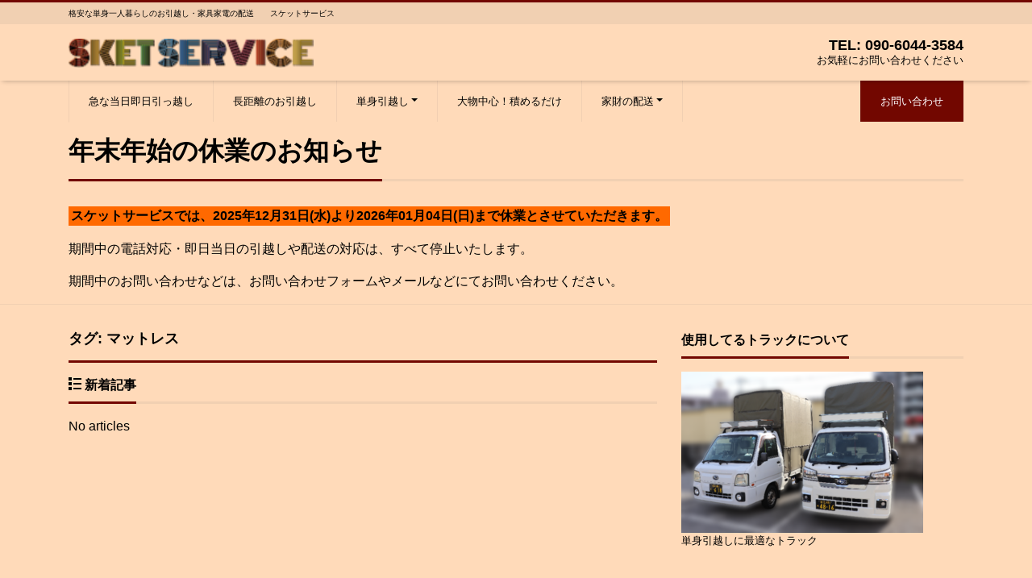

--- FILE ---
content_type: text/html; charset=UTF-8
request_url: http://ups9959.com/tag/%E3%83%9E%E3%83%83%E3%83%88%E3%83%AC%E3%82%B9/
body_size: 60646
content:
<!DOCTYPE html>
<html lang="ja" prefix="og: http://ogp.me/ns#"><head>
<meta charset="utf-8">
<meta name="viewport" content="width=device-width, initial-scale=1">
<meta name="description" content="格安な単身一人暮らしのお引越し・家具家電の配送　　スケットサービス">
<meta name="author" content="格安な単身一人暮らしのお引越し・家具家電の配送　　スケットサービス">
<link rel="start" href="http://ups9959.com" title="TOP">
<title>マットレス &#8211; 格安な単身一人暮らしのお引越し・家具家電の配送　　スケットサービス</title>
<meta name='robots' content='max-image-preview:large' />
	<style>img:is([sizes="auto" i], [sizes^="auto," i]) { contain-intrinsic-size: 3000px 1500px }</style>
	<link rel="alternate" type="application/rss+xml" title="格安な単身一人暮らしのお引越し・家具家電の配送　　スケットサービス &raquo; フィード" href="http://ups9959.com/feed/" />
<link rel="alternate" type="application/rss+xml" title="格安な単身一人暮らしのお引越し・家具家電の配送　　スケットサービス &raquo; コメントフィード" href="http://ups9959.com/comments/feed/" />
<link rel="alternate" type="application/rss+xml" title="格安な単身一人暮らしのお引越し・家具家電の配送　　スケットサービス &raquo; マットレス タグのフィード" href="http://ups9959.com/tag/%e3%83%9e%e3%83%83%e3%83%88%e3%83%ac%e3%82%b9/feed/" />
<script>
window._wpemojiSettings = {"baseUrl":"https:\/\/s.w.org\/images\/core\/emoji\/15.0.3\/72x72\/","ext":".png","svgUrl":"https:\/\/s.w.org\/images\/core\/emoji\/15.0.3\/svg\/","svgExt":".svg","source":{"concatemoji":"http:\/\/ups9959.com\/wordpress\/wp-includes\/js\/wp-emoji-release.min.js?ver=6.7.4"}};
/*! This file is auto-generated */
!function(i,n){var o,s,e;function c(e){try{var t={supportTests:e,timestamp:(new Date).valueOf()};sessionStorage.setItem(o,JSON.stringify(t))}catch(e){}}function p(e,t,n){e.clearRect(0,0,e.canvas.width,e.canvas.height),e.fillText(t,0,0);var t=new Uint32Array(e.getImageData(0,0,e.canvas.width,e.canvas.height).data),r=(e.clearRect(0,0,e.canvas.width,e.canvas.height),e.fillText(n,0,0),new Uint32Array(e.getImageData(0,0,e.canvas.width,e.canvas.height).data));return t.every(function(e,t){return e===r[t]})}function u(e,t,n){switch(t){case"flag":return n(e,"\ud83c\udff3\ufe0f\u200d\u26a7\ufe0f","\ud83c\udff3\ufe0f\u200b\u26a7\ufe0f")?!1:!n(e,"\ud83c\uddfa\ud83c\uddf3","\ud83c\uddfa\u200b\ud83c\uddf3")&&!n(e,"\ud83c\udff4\udb40\udc67\udb40\udc62\udb40\udc65\udb40\udc6e\udb40\udc67\udb40\udc7f","\ud83c\udff4\u200b\udb40\udc67\u200b\udb40\udc62\u200b\udb40\udc65\u200b\udb40\udc6e\u200b\udb40\udc67\u200b\udb40\udc7f");case"emoji":return!n(e,"\ud83d\udc26\u200d\u2b1b","\ud83d\udc26\u200b\u2b1b")}return!1}function f(e,t,n){var r="undefined"!=typeof WorkerGlobalScope&&self instanceof WorkerGlobalScope?new OffscreenCanvas(300,150):i.createElement("canvas"),a=r.getContext("2d",{willReadFrequently:!0}),o=(a.textBaseline="top",a.font="600 32px Arial",{});return e.forEach(function(e){o[e]=t(a,e,n)}),o}function t(e){var t=i.createElement("script");t.src=e,t.defer=!0,i.head.appendChild(t)}"undefined"!=typeof Promise&&(o="wpEmojiSettingsSupports",s=["flag","emoji"],n.supports={everything:!0,everythingExceptFlag:!0},e=new Promise(function(e){i.addEventListener("DOMContentLoaded",e,{once:!0})}),new Promise(function(t){var n=function(){try{var e=JSON.parse(sessionStorage.getItem(o));if("object"==typeof e&&"number"==typeof e.timestamp&&(new Date).valueOf()<e.timestamp+604800&&"object"==typeof e.supportTests)return e.supportTests}catch(e){}return null}();if(!n){if("undefined"!=typeof Worker&&"undefined"!=typeof OffscreenCanvas&&"undefined"!=typeof URL&&URL.createObjectURL&&"undefined"!=typeof Blob)try{var e="postMessage("+f.toString()+"("+[JSON.stringify(s),u.toString(),p.toString()].join(",")+"));",r=new Blob([e],{type:"text/javascript"}),a=new Worker(URL.createObjectURL(r),{name:"wpTestEmojiSupports"});return void(a.onmessage=function(e){c(n=e.data),a.terminate(),t(n)})}catch(e){}c(n=f(s,u,p))}t(n)}).then(function(e){for(var t in e)n.supports[t]=e[t],n.supports.everything=n.supports.everything&&n.supports[t],"flag"!==t&&(n.supports.everythingExceptFlag=n.supports.everythingExceptFlag&&n.supports[t]);n.supports.everythingExceptFlag=n.supports.everythingExceptFlag&&!n.supports.flag,n.DOMReady=!1,n.readyCallback=function(){n.DOMReady=!0}}).then(function(){return e}).then(function(){var e;n.supports.everything||(n.readyCallback(),(e=n.source||{}).concatemoji?t(e.concatemoji):e.wpemoji&&e.twemoji&&(t(e.twemoji),t(e.wpemoji)))}))}((window,document),window._wpemojiSettings);
</script>
<style id='wp-emoji-styles-inline-css'>

	img.wp-smiley, img.emoji {
		display: inline !important;
		border: none !important;
		box-shadow: none !important;
		height: 1em !important;
		width: 1em !important;
		margin: 0 0.07em !important;
		vertical-align: -0.1em !important;
		background: none !important;
		padding: 0 !important;
	}
</style>
<link rel='stylesheet' id='wp-block-library-css' href='http://ups9959.com/wordpress/wp-includes/css/dist/block-library/style.min.css?ver=6.7.4' media='all' />
<link rel='stylesheet' id='swiper-css' href='http://ups9959.com/wordpress/wp-content/plugins/liquid-blocks/css/swiper-bundle.min.css?ver=6.7.4' media='all' />
<link rel='stylesheet' id='liquid-blocks-css' href='http://ups9959.com/wordpress/wp-content/plugins/liquid-blocks/css/block.css?ver=1.3.3' media='all' />
<style id='global-styles-inline-css'>
:root{--wp--preset--aspect-ratio--square: 1;--wp--preset--aspect-ratio--4-3: 4/3;--wp--preset--aspect-ratio--3-4: 3/4;--wp--preset--aspect-ratio--3-2: 3/2;--wp--preset--aspect-ratio--2-3: 2/3;--wp--preset--aspect-ratio--16-9: 16/9;--wp--preset--aspect-ratio--9-16: 9/16;--wp--preset--color--black: #000000;--wp--preset--color--cyan-bluish-gray: #abb8c3;--wp--preset--color--white: #ffffff;--wp--preset--color--pale-pink: #f78da7;--wp--preset--color--vivid-red: #cf2e2e;--wp--preset--color--luminous-vivid-orange: #ff6900;--wp--preset--color--luminous-vivid-amber: #fcb900;--wp--preset--color--light-green-cyan: #7bdcb5;--wp--preset--color--vivid-green-cyan: #00d084;--wp--preset--color--pale-cyan-blue: #8ed1fc;--wp--preset--color--vivid-cyan-blue: #0693e3;--wp--preset--color--vivid-purple: #9b51e0;--wp--preset--color--liquid-theme: #720700;--wp--preset--color--liquid-blue: #32bdeb;--wp--preset--color--liquid-dark-blue: #00a5d4;--wp--preset--color--liquid-red: #eb6032;--wp--preset--color--liquid-orange: #ff6900;--wp--preset--color--liquid-pink: #f6adc6;--wp--preset--color--liquid-yellow: #fff100;--wp--preset--color--liquid-green: #3eb370;--wp--preset--color--liquid-purple: #745399;--wp--preset--color--liquid-white: #ffffff;--wp--preset--color--liquid-dark-gray: #333333;--wp--preset--gradient--vivid-cyan-blue-to-vivid-purple: linear-gradient(135deg,rgba(6,147,227,1) 0%,rgb(155,81,224) 100%);--wp--preset--gradient--light-green-cyan-to-vivid-green-cyan: linear-gradient(135deg,rgb(122,220,180) 0%,rgb(0,208,130) 100%);--wp--preset--gradient--luminous-vivid-amber-to-luminous-vivid-orange: linear-gradient(135deg,rgba(252,185,0,1) 0%,rgba(255,105,0,1) 100%);--wp--preset--gradient--luminous-vivid-orange-to-vivid-red: linear-gradient(135deg,rgba(255,105,0,1) 0%,rgb(207,46,46) 100%);--wp--preset--gradient--very-light-gray-to-cyan-bluish-gray: linear-gradient(135deg,rgb(238,238,238) 0%,rgb(169,184,195) 100%);--wp--preset--gradient--cool-to-warm-spectrum: linear-gradient(135deg,rgb(74,234,220) 0%,rgb(151,120,209) 20%,rgb(207,42,186) 40%,rgb(238,44,130) 60%,rgb(251,105,98) 80%,rgb(254,248,76) 100%);--wp--preset--gradient--blush-light-purple: linear-gradient(135deg,rgb(255,206,236) 0%,rgb(152,150,240) 100%);--wp--preset--gradient--blush-bordeaux: linear-gradient(135deg,rgb(254,205,165) 0%,rgb(254,45,45) 50%,rgb(107,0,62) 100%);--wp--preset--gradient--luminous-dusk: linear-gradient(135deg,rgb(255,203,112) 0%,rgb(199,81,192) 50%,rgb(65,88,208) 100%);--wp--preset--gradient--pale-ocean: linear-gradient(135deg,rgb(255,245,203) 0%,rgb(182,227,212) 50%,rgb(51,167,181) 100%);--wp--preset--gradient--electric-grass: linear-gradient(135deg,rgb(202,248,128) 0%,rgb(113,206,126) 100%);--wp--preset--gradient--midnight: linear-gradient(135deg,rgb(2,3,129) 0%,rgb(40,116,252) 100%);--wp--preset--font-size--small: 13px;--wp--preset--font-size--medium: clamp(14px, 0.875rem + ((1vw - 3.2px) * 0.732), 20px);--wp--preset--font-size--large: clamp(22.041px, 1.378rem + ((1vw - 3.2px) * 1.702), 36px);--wp--preset--font-size--x-large: clamp(25.014px, 1.563rem + ((1vw - 3.2px) * 2.071), 42px);--wp--preset--font-size--xx-large: clamp(2rem, 2rem + ((1vw - 0.2rem) * 7.805), 6rem);--wp--preset--font-family--yu-gothic: Verdana, '游ゴシック Medium', 'Yu Gothic Medium', YuGothic, '游ゴシック体', sans-serif;--wp--preset--font-family--yu-mincho: 'Yu Mincho', 'YuMincho', '游明朝', serif;--wp--preset--font-family--sans-serif: Helvetica, Arial, sans-serif;--wp--preset--font-family--serif: Times, 'Times New Roman', serif;--wp--preset--spacing--20: 0.44rem;--wp--preset--spacing--30: 0.67rem;--wp--preset--spacing--40: 1rem;--wp--preset--spacing--50: 1.5rem;--wp--preset--spacing--60: 2.25rem;--wp--preset--spacing--70: 3.38rem;--wp--preset--spacing--80: 5.06rem;--wp--preset--spacing--1: 1rem;--wp--preset--spacing--2: 2rem;--wp--preset--spacing--3: 3rem;--wp--preset--spacing--4: 4rem;--wp--preset--spacing--5: 5rem;--wp--preset--shadow--natural: 6px 6px 9px rgba(0, 0, 0, 0.2);--wp--preset--shadow--deep: 12px 12px 50px rgba(0, 0, 0, 0.4);--wp--preset--shadow--sharp: 6px 6px 0px rgba(0, 0, 0, 0.2);--wp--preset--shadow--outlined: 6px 6px 0px -3px rgba(255, 255, 255, 1), 6px 6px rgba(0, 0, 0, 1);--wp--preset--shadow--crisp: 6px 6px 0px rgba(0, 0, 0, 1);}:root { --wp--style--global--content-size: 1024px;--wp--style--global--wide-size: 1140px; }:where(body) { margin: 0; }.wp-site-blocks { padding-top: var(--wp--style--root--padding-top); padding-bottom: var(--wp--style--root--padding-bottom); }.has-global-padding { padding-right: var(--wp--style--root--padding-right); padding-left: var(--wp--style--root--padding-left); }.has-global-padding > .alignfull { margin-right: calc(var(--wp--style--root--padding-right) * -1); margin-left: calc(var(--wp--style--root--padding-left) * -1); }.has-global-padding :where(:not(.alignfull.is-layout-flow) > .has-global-padding:not(.wp-block-block, .alignfull)) { padding-right: 0; padding-left: 0; }.has-global-padding :where(:not(.alignfull.is-layout-flow) > .has-global-padding:not(.wp-block-block, .alignfull)) > .alignfull { margin-left: 0; margin-right: 0; }.wp-site-blocks > .alignleft { float: left; margin-right: 2em; }.wp-site-blocks > .alignright { float: right; margin-left: 2em; }.wp-site-blocks > .aligncenter { justify-content: center; margin-left: auto; margin-right: auto; }:where(.wp-site-blocks) > * { margin-block-start: 2rem; margin-block-end: 0; }:where(.wp-site-blocks) > :first-child { margin-block-start: 0; }:where(.wp-site-blocks) > :last-child { margin-block-end: 0; }:root { --wp--style--block-gap: 2rem; }:root :where(.is-layout-flow) > :first-child{margin-block-start: 0;}:root :where(.is-layout-flow) > :last-child{margin-block-end: 0;}:root :where(.is-layout-flow) > *{margin-block-start: 2rem;margin-block-end: 0;}:root :where(.is-layout-constrained) > :first-child{margin-block-start: 0;}:root :where(.is-layout-constrained) > :last-child{margin-block-end: 0;}:root :where(.is-layout-constrained) > *{margin-block-start: 2rem;margin-block-end: 0;}:root :where(.is-layout-flex){gap: 2rem;}:root :where(.is-layout-grid){gap: 2rem;}.is-layout-flow > .alignleft{float: left;margin-inline-start: 0;margin-inline-end: 2em;}.is-layout-flow > .alignright{float: right;margin-inline-start: 2em;margin-inline-end: 0;}.is-layout-flow > .aligncenter{margin-left: auto !important;margin-right: auto !important;}.is-layout-constrained > .alignleft{float: left;margin-inline-start: 0;margin-inline-end: 2em;}.is-layout-constrained > .alignright{float: right;margin-inline-start: 2em;margin-inline-end: 0;}.is-layout-constrained > .aligncenter{margin-left: auto !important;margin-right: auto !important;}.is-layout-constrained > :where(:not(.alignleft):not(.alignright):not(.alignfull)){max-width: var(--wp--style--global--content-size);margin-left: auto !important;margin-right: auto !important;}.is-layout-constrained > .alignwide{max-width: var(--wp--style--global--wide-size);}body .is-layout-flex{display: flex;}.is-layout-flex{flex-wrap: wrap;align-items: center;}.is-layout-flex > :is(*, div){margin: 0;}body .is-layout-grid{display: grid;}.is-layout-grid > :is(*, div){margin: 0;}body{--wp--style--root--padding-top: 0px;--wp--style--root--padding-right: 0px;--wp--style--root--padding-bottom: 0px;--wp--style--root--padding-left: 0px;}a:where(:not(.wp-element-button)){text-decoration: underline;}:root :where(.wp-element-button, .wp-block-button__link){background-color: #32373c;border-width: 0;color: #fff;font-family: inherit;font-size: inherit;line-height: inherit;padding: calc(0.667em + 2px) calc(1.333em + 2px);text-decoration: none;}.has-black-color{color: var(--wp--preset--color--black) !important;}.has-cyan-bluish-gray-color{color: var(--wp--preset--color--cyan-bluish-gray) !important;}.has-white-color{color: var(--wp--preset--color--white) !important;}.has-pale-pink-color{color: var(--wp--preset--color--pale-pink) !important;}.has-vivid-red-color{color: var(--wp--preset--color--vivid-red) !important;}.has-luminous-vivid-orange-color{color: var(--wp--preset--color--luminous-vivid-orange) !important;}.has-luminous-vivid-amber-color{color: var(--wp--preset--color--luminous-vivid-amber) !important;}.has-light-green-cyan-color{color: var(--wp--preset--color--light-green-cyan) !important;}.has-vivid-green-cyan-color{color: var(--wp--preset--color--vivid-green-cyan) !important;}.has-pale-cyan-blue-color{color: var(--wp--preset--color--pale-cyan-blue) !important;}.has-vivid-cyan-blue-color{color: var(--wp--preset--color--vivid-cyan-blue) !important;}.has-vivid-purple-color{color: var(--wp--preset--color--vivid-purple) !important;}.has-liquid-theme-color{color: var(--wp--preset--color--liquid-theme) !important;}.has-liquid-blue-color{color: var(--wp--preset--color--liquid-blue) !important;}.has-liquid-dark-blue-color{color: var(--wp--preset--color--liquid-dark-blue) !important;}.has-liquid-red-color{color: var(--wp--preset--color--liquid-red) !important;}.has-liquid-orange-color{color: var(--wp--preset--color--liquid-orange) !important;}.has-liquid-pink-color{color: var(--wp--preset--color--liquid-pink) !important;}.has-liquid-yellow-color{color: var(--wp--preset--color--liquid-yellow) !important;}.has-liquid-green-color{color: var(--wp--preset--color--liquid-green) !important;}.has-liquid-purple-color{color: var(--wp--preset--color--liquid-purple) !important;}.has-liquid-white-color{color: var(--wp--preset--color--liquid-white) !important;}.has-liquid-dark-gray-color{color: var(--wp--preset--color--liquid-dark-gray) !important;}.has-black-background-color{background-color: var(--wp--preset--color--black) !important;}.has-cyan-bluish-gray-background-color{background-color: var(--wp--preset--color--cyan-bluish-gray) !important;}.has-white-background-color{background-color: var(--wp--preset--color--white) !important;}.has-pale-pink-background-color{background-color: var(--wp--preset--color--pale-pink) !important;}.has-vivid-red-background-color{background-color: var(--wp--preset--color--vivid-red) !important;}.has-luminous-vivid-orange-background-color{background-color: var(--wp--preset--color--luminous-vivid-orange) !important;}.has-luminous-vivid-amber-background-color{background-color: var(--wp--preset--color--luminous-vivid-amber) !important;}.has-light-green-cyan-background-color{background-color: var(--wp--preset--color--light-green-cyan) !important;}.has-vivid-green-cyan-background-color{background-color: var(--wp--preset--color--vivid-green-cyan) !important;}.has-pale-cyan-blue-background-color{background-color: var(--wp--preset--color--pale-cyan-blue) !important;}.has-vivid-cyan-blue-background-color{background-color: var(--wp--preset--color--vivid-cyan-blue) !important;}.has-vivid-purple-background-color{background-color: var(--wp--preset--color--vivid-purple) !important;}.has-liquid-theme-background-color{background-color: var(--wp--preset--color--liquid-theme) !important;}.has-liquid-blue-background-color{background-color: var(--wp--preset--color--liquid-blue) !important;}.has-liquid-dark-blue-background-color{background-color: var(--wp--preset--color--liquid-dark-blue) !important;}.has-liquid-red-background-color{background-color: var(--wp--preset--color--liquid-red) !important;}.has-liquid-orange-background-color{background-color: var(--wp--preset--color--liquid-orange) !important;}.has-liquid-pink-background-color{background-color: var(--wp--preset--color--liquid-pink) !important;}.has-liquid-yellow-background-color{background-color: var(--wp--preset--color--liquid-yellow) !important;}.has-liquid-green-background-color{background-color: var(--wp--preset--color--liquid-green) !important;}.has-liquid-purple-background-color{background-color: var(--wp--preset--color--liquid-purple) !important;}.has-liquid-white-background-color{background-color: var(--wp--preset--color--liquid-white) !important;}.has-liquid-dark-gray-background-color{background-color: var(--wp--preset--color--liquid-dark-gray) !important;}.has-black-border-color{border-color: var(--wp--preset--color--black) !important;}.has-cyan-bluish-gray-border-color{border-color: var(--wp--preset--color--cyan-bluish-gray) !important;}.has-white-border-color{border-color: var(--wp--preset--color--white) !important;}.has-pale-pink-border-color{border-color: var(--wp--preset--color--pale-pink) !important;}.has-vivid-red-border-color{border-color: var(--wp--preset--color--vivid-red) !important;}.has-luminous-vivid-orange-border-color{border-color: var(--wp--preset--color--luminous-vivid-orange) !important;}.has-luminous-vivid-amber-border-color{border-color: var(--wp--preset--color--luminous-vivid-amber) !important;}.has-light-green-cyan-border-color{border-color: var(--wp--preset--color--light-green-cyan) !important;}.has-vivid-green-cyan-border-color{border-color: var(--wp--preset--color--vivid-green-cyan) !important;}.has-pale-cyan-blue-border-color{border-color: var(--wp--preset--color--pale-cyan-blue) !important;}.has-vivid-cyan-blue-border-color{border-color: var(--wp--preset--color--vivid-cyan-blue) !important;}.has-vivid-purple-border-color{border-color: var(--wp--preset--color--vivid-purple) !important;}.has-liquid-theme-border-color{border-color: var(--wp--preset--color--liquid-theme) !important;}.has-liquid-blue-border-color{border-color: var(--wp--preset--color--liquid-blue) !important;}.has-liquid-dark-blue-border-color{border-color: var(--wp--preset--color--liquid-dark-blue) !important;}.has-liquid-red-border-color{border-color: var(--wp--preset--color--liquid-red) !important;}.has-liquid-orange-border-color{border-color: var(--wp--preset--color--liquid-orange) !important;}.has-liquid-pink-border-color{border-color: var(--wp--preset--color--liquid-pink) !important;}.has-liquid-yellow-border-color{border-color: var(--wp--preset--color--liquid-yellow) !important;}.has-liquid-green-border-color{border-color: var(--wp--preset--color--liquid-green) !important;}.has-liquid-purple-border-color{border-color: var(--wp--preset--color--liquid-purple) !important;}.has-liquid-white-border-color{border-color: var(--wp--preset--color--liquid-white) !important;}.has-liquid-dark-gray-border-color{border-color: var(--wp--preset--color--liquid-dark-gray) !important;}.has-vivid-cyan-blue-to-vivid-purple-gradient-background{background: var(--wp--preset--gradient--vivid-cyan-blue-to-vivid-purple) !important;}.has-light-green-cyan-to-vivid-green-cyan-gradient-background{background: var(--wp--preset--gradient--light-green-cyan-to-vivid-green-cyan) !important;}.has-luminous-vivid-amber-to-luminous-vivid-orange-gradient-background{background: var(--wp--preset--gradient--luminous-vivid-amber-to-luminous-vivid-orange) !important;}.has-luminous-vivid-orange-to-vivid-red-gradient-background{background: var(--wp--preset--gradient--luminous-vivid-orange-to-vivid-red) !important;}.has-very-light-gray-to-cyan-bluish-gray-gradient-background{background: var(--wp--preset--gradient--very-light-gray-to-cyan-bluish-gray) !important;}.has-cool-to-warm-spectrum-gradient-background{background: var(--wp--preset--gradient--cool-to-warm-spectrum) !important;}.has-blush-light-purple-gradient-background{background: var(--wp--preset--gradient--blush-light-purple) !important;}.has-blush-bordeaux-gradient-background{background: var(--wp--preset--gradient--blush-bordeaux) !important;}.has-luminous-dusk-gradient-background{background: var(--wp--preset--gradient--luminous-dusk) !important;}.has-pale-ocean-gradient-background{background: var(--wp--preset--gradient--pale-ocean) !important;}.has-electric-grass-gradient-background{background: var(--wp--preset--gradient--electric-grass) !important;}.has-midnight-gradient-background{background: var(--wp--preset--gradient--midnight) !important;}.has-small-font-size{font-size: var(--wp--preset--font-size--small) !important;}.has-medium-font-size{font-size: var(--wp--preset--font-size--medium) !important;}.has-large-font-size{font-size: var(--wp--preset--font-size--large) !important;}.has-x-large-font-size{font-size: var(--wp--preset--font-size--x-large) !important;}.has-xx-large-font-size{font-size: var(--wp--preset--font-size--xx-large) !important;}.has-yu-gothic-font-family{font-family: var(--wp--preset--font-family--yu-gothic) !important;}.has-yu-mincho-font-family{font-family: var(--wp--preset--font-family--yu-mincho) !important;}.has-sans-serif-font-family{font-family: var(--wp--preset--font-family--sans-serif) !important;}.has-serif-font-family{font-family: var(--wp--preset--font-family--serif) !important;}
:root :where(.wp-block-pullquote){font-size: clamp(0.984em, 0.984rem + ((1vw - 0.2em) * 1.007), 1.5em);line-height: 1.6;}
:root :where(p){margin-top: 0;margin-bottom: 1rem !important;}
</style>
<link rel='stylesheet' id='parent-style-css' href='http://ups9959.com/wordpress/wp-content/themes/liquid-corporate/style.css?ver=6.7.4' media='all' />
<link rel='stylesheet' id='bootstrap-css' href='http://ups9959.com/wordpress/wp-content/themes/liquid-corporate/css/bootstrap.min.css?ver=1.1.8' media='all' />
<link rel='stylesheet' id='icomoon-css' href='http://ups9959.com/wordpress/wp-content/themes/liquid-corporate/css/icomoon.css?ver=6.7.4' media='all' />
<link rel='stylesheet' id='liquid-style-css' href='http://ups9959.com/wordpress/wp-content/themes/liquid-corporate-child/style.css?ver=1.1.8' media='all' />
<link rel='stylesheet' id='liquid-block-style-css' href='http://ups9959.com/wordpress/wp-content/themes/liquid-corporate/css/block.css?ver=1.1.8' media='all' />
<script src="http://ups9959.com/wordpress/wp-content/plugins/liquid-blocks/lib/swiper-bundle.min.js?ver=6.7.4" id="swiper-js"></script>
<script src="http://ups9959.com/wordpress/wp-content/plugins/liquid-blocks/lib/liquid-blocks.js?ver=6.7.4" id="liquid-blocks-js"></script>
<script src="http://ups9959.com/wordpress/wp-includes/js/jquery/jquery.min.js?ver=3.7.1" id="jquery-core-js"></script>
<script src="http://ups9959.com/wordpress/wp-includes/js/jquery/jquery-migrate.min.js?ver=3.4.1" id="jquery-migrate-js"></script>
<script src="http://ups9959.com/wordpress/wp-content/themes/liquid-corporate/js/bootstrap.min.js?ver=1.1.8" id="bootstrap-js"></script>
<link rel="https://api.w.org/" href="http://ups9959.com/wp-json/" /><link rel="alternate" title="JSON" type="application/json" href="http://ups9959.com/wp-json/wp/v2/tags/107" /><link rel="EditURI" type="application/rsd+xml" title="RSD" href="http://ups9959.com/wordpress/xmlrpc.php?rsd" />
<style id="custom-background-css">
body.custom-background { background-color: #ffdab9; }
</style>
	<link rel="icon" href="http://ups9959.com/wordpress/wp-content/uploads/2023/11/sket.bmp" sizes="32x32" />
<link rel="icon" href="http://ups9959.com/wordpress/wp-content/uploads/2023/11/sket.bmp" sizes="192x192" />
<link rel="apple-touch-icon" href="http://ups9959.com/wordpress/wp-content/uploads/2023/11/sket.bmp" />
<meta name="msapplication-TileImage" content="http://ups9959.com/wordpress/wp-content/uploads/2023/11/sket.bmp" />

<!--[if lt IE 9]>
<meta http-equiv="X-UA-Compatible" content="IE=edge">
<script type="text/javascript" src="https://oss.maxcdn.com/html5shiv/3.7.2/html5shiv.min.js"></script>
<script type="text/javascript" src="https://oss.maxcdn.com/respond/1.4.2/respond.min.js"></script>
<![endif]-->


<!-- hreflang -->
<!-- CSS -->
<style>
/*  customize  */
body, .post_time, .post_cat {
    color: #000000 !important;
}
.liquid_bg, .carousel-indicators .active, .icon_big, .navbar-nav > .nav-item:last-child:not(.sticky-none) a,
.has-liquid-theme-background-color {
    background-color: #720700 !important;
}
.liquid_bc, .post_body h1 span, .post_body h2 span, .ttl span,
.widget h1 > span, .widget h2 > span,
.archive .ttl_h1, .search .ttl_h1, .headline, .formbox a,
.has-liquid-theme-background-color.is-style-blockbox {
    border-color: #720700 !important;
}
.breadcrumb {
    border-top: 3px solid #720700 !important;
}
.liquid_color, .navbar .current-menu-item, .navbar .current-menu-parent, .navbar .current_page_item,
.has-liquid-theme-color {
    color: #720700 !important;
}
a, a:hover, a:active, a:visited,
.post_body a, .post_body a:hover, .post_body a:active, .post_body a:visited,
footer a, footer a:hover, footer a:active, footer a:visited {
    color: #000080;
}
.dropdown-menu, .dropdown-item:focus, .dropdown-item:hover {
    background-color: #ffdab9;
}
body .headline, body .headline a, .navbar, body .navbar a {
    color: #000000 !important;
}
.headline .sns a, .navbar-toggler .icon-bar {
    background-color: #000000 !important;
}
.headline, .navbar, .dropdown-menu, .dropdown-item:focus, .dropdown-item:hover {
    background-color: #ffdab9 !important;
}
.headline .sns .icon {
    color: #ffdab9 !important;
}
/* not thumbnails */
.list .post_links {
    margin-bottom: 0;
}
#main {
    margin-bottom: 1rem;
}
/*  custom head  */
</style>
</head>

<body class="archive tag tag-107 custom-background">


<div class="wrapper">
<div class="headline">

    <div class="logo_text">
        <div class="container">
            <div class="row">
                <div class="col-md-3 order-md-last">
                                    </div>
                <div class="col-md-9 order-md-first">
                                        <div class="subttl">
                        格安な単身一人暮らしのお引越し・家具家電の配送　　スケットサービス                    </div>
                                    </div>
            </div>
                    </div>
    </div>

    <div class="container">
        <div class="row">
            <div class="col-sm-6">
                <a href="http://ups9959.com" title="格安な単身一人暮らしのお引越し・家具家電の配送　　スケットサービス" class="logo">
                                        <img src="http://ups9959.com/wordpress/wp-content/uploads/2023/11/1bf060f8aba710ff2393349788dd7ef5.png" alt="格安な単身一人暮らしのお引越し・家具家電の配送　　スケットサービス">
                                    </a>
            </div>
            <div class="col-sm-6">
                                                <div class="com">
                                                            <div class="com_tel">TEL: 090-6044-3584</div>
                                                            <div class="com_open">お気軽にお問い合わせください</div>
                                    </div>
                            </div>
        </div>
    </div>
</div>

<nav class="navbar navbar-light navbar-expand-md flex-column">
    <div class="container">
                <!-- Global Menu -->
        <ul id="menu-top" class="nav navbar-nav"><li id="menu-item-6800" class="menu-item menu-item-type-post_type menu-item-object-page menu-item-6800 nav-item"><a href="http://ups9959.com/%e6%80%a5%e3%81%aa%e5%bc%95%e3%81%a3%e8%b6%8a%e3%81%97/">急な当日即日引っ越し</a></li>
<li id="menu-item-6802" class="menu-item menu-item-type-post_type menu-item-object-page menu-item-6802 nav-item"><a href="http://ups9959.com/%e9%95%b7%e8%b7%9d%e9%9b%a2%e3%81%ae%e3%81%8a%e5%bc%95%e8%b6%8a%e3%81%97/">長距離のお引越し</a></li>
<li id="menu-item-6803" class="menu-item menu-item-type-post_type menu-item-object-page menu-item-has-children menu-item-6803 nav-item"><a href="http://ups9959.com/%e5%8d%98%e8%ba%ab%e5%bc%95%e8%b6%8a%e3%81%97/">単身引越し</a>
<ul class="sub-menu">
	<li id="menu-item-6806" class="menu-item menu-item-type-post_type menu-item-object-page menu-item-home menu-item-6806 nav-item"><a href="http://ups9959.com/%e5%8d%98%e8%ba%ab%e5%bc%95%e8%b6%8a%e3%81%97%e6%a8%99%e6%ba%96%e3%83%97%e3%83%a9%e3%83%b3/">単身引越し標準プラン</a></li>
	<li id="menu-item-6805" class="menu-item menu-item-type-post_type menu-item-object-page menu-item-6805 nav-item"><a href="http://ups9959.com/%e5%8d%98%e8%ba%ab%e5%bc%95%e8%b6%8a%e3%81%97%e5%be%80%e5%be%a9%e3%83%97%e3%83%a9%e3%83%b3/">単身引越し往復プラン</a></li>
</ul>
</li>
<li id="menu-item-6795" class="menu-item menu-item-type-post_type menu-item-object-page menu-item-6795 nav-item"><a href="http://ups9959.com/%e5%a4%a7%e7%89%a9%e4%b8%ad%e5%bf%83%ef%bc%81%e7%a9%8d%e3%82%81%e3%82%8b%e3%81%a0%e3%81%91/">大物中心！積めるだけ</a></li>
<li id="menu-item-6801" class="menu-item menu-item-type-post_type menu-item-object-page menu-item-has-children menu-item-6801 nav-item"><a href="http://ups9959.com/%e5%ae%b6%e8%b2%a1%e3%81%ae%e9%85%8d%e9%80%81/">家財の配送</a>
<ul class="sub-menu">
	<li id="menu-item-6799" class="menu-item menu-item-type-post_type menu-item-object-page menu-item-6799 nav-item"><a href="http://ups9959.com/%e5%ae%b6%e8%b2%a1%e3%81%ae%e9%85%8d%e9%80%81/%e3%83%99%e3%83%83%e3%83%89%e3%81%ae%e9%85%8d%e9%80%81/">ベッドの配送</a></li>
	<li id="menu-item-6794" class="menu-item menu-item-type-post_type menu-item-object-page menu-item-6794 nav-item"><a href="http://ups9959.com/%e5%ae%b6%e8%b2%a1%e3%81%ae%e9%85%8d%e9%80%81/%e3%82%bd%e3%83%95%e3%82%a1%e3%83%bc%e3%81%ae%e9%85%8d%e9%80%81/">ソファーの配送</a></li>
	<li id="menu-item-6797" class="menu-item menu-item-type-post_type menu-item-object-page menu-item-6797 nav-item"><a href="http://ups9959.com/%e5%ae%b6%e8%b2%a1%e3%81%ae%e9%85%8d%e9%80%81/%e5%86%b7%e8%94%b5%e5%ba%ab%e3%81%ae%e9%85%8d%e9%80%81/">冷蔵庫の配送</a></li>
	<li id="menu-item-6796" class="menu-item menu-item-type-post_type menu-item-object-page menu-item-6796 nav-item"><a href="http://ups9959.com/%e5%ae%b6%e8%b2%a1%e3%81%ae%e9%85%8d%e9%80%81/%e6%b4%97%e6%bf%af%e6%a9%9f%e3%81%ae%e9%85%8d%e9%80%81/">洗濯機の配送</a></li>
	<li id="menu-item-6798" class="menu-item menu-item-type-post_type menu-item-object-page menu-item-6798 nav-item"><a href="http://ups9959.com/%e5%ae%b6%e8%b2%a1%e3%81%ae%e9%85%8d%e9%80%81/%e3%83%86%e3%83%ac%e3%83%93%e3%81%ae%e9%85%8d%e9%80%81/">テレビの配送</a></li>
</ul>
</li>
<li id="menu-item-6807" class="menu-item menu-item-type-post_type menu-item-object-page menu-item-6807 nav-item"><a href="http://ups9959.com/%e3%81%8a%e5%95%8f%e3%81%84%e5%90%88%e3%82%8f%e3%81%9b/">お問い合わせ</a></li>
</ul>                <button type="button" class="navbar-toggler collapsed">
            <span class="sr-only">Menu</span>
            <span class="icon-bar top-bar"></span>
            <span class="icon-bar middle-bar"></span>
            <span class="icon-bar bottom-bar"></span>
        </button>
            </div>
        <div class="container">
        <div class="row no-gutters widgets special_header">
            <div id="block-359" class="col-12"><div class="widget widget_block">
<h2 class="wp-block-heading">年末年始の休業のお知らせ</h2>
</div></div><div id="block-361" class="col-12"><div class="widget widget_block widget_text">
<p><mark style="background-color:#ff6900" class="has-inline-color"><strong>スケットサービスでは、2025年12月31日(水)より2026年01月04日(日)まで休業とさせていただきます。</strong></mark></p>
</div></div><div id="block-362" class="col-12"><div class="widget widget_block widget_text">
<p>期間中の電話対応・即日当日の引越しや配送の対応は、すべて停止いたします。</p>
</div></div><div id="block-363" class="col-12"><div class="widget widget_block widget_text">
<p>期間中のお問い合わせなどは、お問い合わせフォームやメールなどにてお問い合わせください。</p>
</div></div>        </div>
    </div>
        <div class="container searchform_nav d-none d-md-none">
        <div class="searchform">
    <form action="http://ups9959.com/" method="get" class="search-form">
        <fieldset class="form-group">
            <label class="screen-reader-text">検索</label>
            <input type="text" name="s" value="" placeholder="検索" class="form-control search-text">
            <button type="submit" value="Search" class="btn btn-primary"><i class="icon icon-search"></i></button>
        </fieldset>
    </form>
</div>    </div>
</nav>


<div class="detail archive">
    <div class="container">
        <div class="row">
            <div class="col-md-8 mainarea">

                <h1 class="ttl_h1">タグ: <span>マットレス</span></h1>                                <div class="cat_info">
                                    </div>
                
                
                <div class="ttl"><i class="icon icon-list"></i>
                    新着記事                </div>

                <div class="row" id="main">
                    <div class="col-12 noarticles">No articles</div><br><br>                </div>

                
                
            </div><!-- /col -->
            <div class="col-md-4 sidebar">
        <div class="row widgets ">
        <div id="media_image-3" class="col-12"><div class="widget widget_media_image"><div class="ttl">使用してるトラックについて</div><div style="width: 310px" class="wp-caption alignnone"><a href="http://ups9959.com/%e4%bd%bf%e7%94%a8%e8%bb%8a%e4%b8%a1%e3%81%ab%e3%81%a4%e3%81%84%e3%81%a6/"><img width="300" height="200" src="http://ups9959.com/wordpress/wp-content/uploads/2023/11/truck000-300x200.png" class="image wp-image-24544  attachment-medium size-medium" alt="" style="max-width: 100%; height: auto;" decoding="async" loading="lazy" srcset="http://ups9959.com/wordpress/wp-content/uploads/2023/11/truck000-300x200.png 300w, http://ups9959.com/wordpress/wp-content/uploads/2023/11/truck000.png 612w" sizes="auto, (max-width: 300px) 100vw, 300px" /></a><p class="wp-caption-text">単身引越しに最適なトラック</p></div></div></div><div id="nav_menu-10" class="col-12"><div class="widget widget_nav_menu"><div class="menu-%e5%bc%95%e8%b6%8a%e3%81%97%e3%81%ab%e4%bd%bf%e7%94%a8%e3%81%99%e3%82%8b%e8%bb%8a%e4%b8%a1%e3%81%ab%e3%81%a4%e3%81%84%e3%81%a6-container"><ul id="menu-%e5%bc%95%e8%b6%8a%e3%81%97%e3%81%ab%e4%bd%bf%e7%94%a8%e3%81%99%e3%82%8b%e8%bb%8a%e4%b8%a1%e3%81%ab%e3%81%a4%e3%81%84%e3%81%a6" class="menu"><li id="menu-item-24692" class="menu-item menu-item-type-post_type menu-item-object-page menu-item-24692 nav-item"><a href="http://ups9959.com/%e4%bd%bf%e7%94%a8%e8%bb%8a%e4%b8%a1%e3%81%ab%e3%81%a4%e3%81%84%e3%81%a6/">引越しに使用する車両について</a></li>
</ul></div></div></div><div id="custom_html-3" class="widget_text col-12"><div class="widget_text widget widget_custom_html"><div class="ttl">スケットサービス</div><div class="textwidget custom-html-widget">東京都 千葉県 埼玉県 神奈川県 など 首都圏 の 1人暮らしの小さな引越し や訳あり引越し 家具 家電 などの家財配送 各種配送 を行っております。<p></p>
<p></p>
メインとなるエリアは、
東京都23区を中心に…<p></p>
<a href="/単身引越し/足立区/" target="_blank">足立区</a>
・<a href="/単身引越し/荒川区/" target="_blank">荒川区</a>
・<a href="/単身引越し/板橋区/" target="_blank">板橋区</a>
・<a href="/単身引越し/江戸川区/" target="_blank">江戸川区</a>
・<a href="/単身引越し/大田区/" target="_blank">大田区</a>
・<a href="/単身引越し/葛飾区/" target="_blank">葛飾区</a>
・<a href="/単身引越し/北区/" target="_blank">北区</a>
・<a href="/単身引越し/江東区/" target="_blank">江東区</a>
・<a href="/単身引越し/品川区/" target="_blank">品川区</a>
・<a href="/単身引越し/渋谷区/" target="_blank">渋谷区</a>
・<a href="/単身引越し/新宿区/" target="_blank">新宿区</a>
・<a href="/単身引越し/杉並区/" target="_blank">杉並区</a>
・<a href="/単身引越し/墨田区/" target="_blank">墨田区</a>
・<a href="/単身引越し/世田谷区/" target="_blank">世田谷区</a>
・<a href="/単身引越し/台東区/" target="_blank">台東区</a>
・<a href="/単身引越し/千代田区/" target="_blank">千代田区</a>
・<a href="/単身引越し/中央区/" target="_blank">中央区</a>
・<a href="/単身引越し/豊島区/" target="_blank">豊島区</a>
・<a href="/単身引越し/中野区/" target="_blank">中野区</a>
・<a href="/単身引越し/練馬区/" target="_blank">練馬区</a>
・<a href="/単身引越し/文京区/" target="_blank">文京区</a>
・<a href="/単身引越し/港区/" target="_blank">港区</a>
・<a href="/単身引越し/目黒区/" target="_blank">目黒区</a>
。
<a href="/単身引越し/調布市/" target="_blank">調布市</a>
・<a href="/単身引越し/武蔵野市/" target="_blank">武蔵野市</a>
・<a href="/単身引越し/狛江市/" target="_blank">狛江市</a>
・<a href="/単身引越し/三鷹市/" target="_blank">三鷹市</a>
・<a href="/単身引越し/立川市/" target="_blank">立川市</a>
・八王子市・町田市など　の多摩地区。<p></p>
川崎市 横浜市 鎌倉市 藤沢市 厚木市 などの 神奈川県。<p></p>
<a href="/単身引越し/草加市/" target="_blank">草加市</a>
・<a href="/単身引越し/越谷市/" target="_blank">越谷市</a>
・<a href="/単身引越し/川口市/" target="_blank">川口市</a>
・<a href="/単身引越し/三郷市/" target="_blank">三郷市</a>
・<a href="/単身引越し/戸田市/" target="_blank">戸田市</a>
・<a href="/単身引越し/蕨市/" target="_blank">蕨市</a>
・さいたま市・春日部市 などの 埼玉県<p>
<a href="/単身引越し/松戸市/" target="_blank">松戸市</a>
・<a href="/単身引越し/柏市/" target="_blank"> 柏市</a>
・<a href="/単身引越し/鎌ヶ谷市/" target="_blank">鎌ケ谷市</a>
・<a href="/単身引越し/野田市/" target="_blank">野田市</a> ・千葉市 をはじめとする 千葉県。<p></p>
足立区に拠点をおいておりますので、つくば市 など 茨城県 もおまかせください。<p></p>首都圏→全国各地 への 引越し、全国各地 →首都圏への 引越しなどの遠くへの引越しも対応いたします。<p></p>
	引越し に伴う、不用品の処分 や エアコンの取外し や いろいろなお手伝い など、お客様のご要望に合わせて 引越し をサポートいたします。<p></p>
経験豊富なプロの作業員が伺いますので、引越し が 初めてでどうしたらいいかわからない方 や 一人暮らし の 女性 でも スムーズな お引越 を 心がけております
<p></p>
お見積もりの料金や引越しの作業内容などの質問・疑問は、お気軽にお問い合わせください。</p></div></div></div><div id="nav_menu-12" class="col-12"><div class="widget widget_nav_menu"><div class="menu-%e3%81%8a%e5%ae%a2%e6%a7%98%e3%81%ae%e5%a3%b0-container"><ul id="menu-%e3%81%8a%e5%ae%a2%e6%a7%98%e3%81%ae%e5%a3%b0" class="menu"><li id="menu-item-7485" class="menu-item menu-item-type-post_type menu-item-object-page menu-item-7485 nav-item"><a href="http://ups9959.com/kuchikomi/">利用されたお客様の声</a></li>
</ul></div></div></div><div id="block-274" class="col-12"><div class="widget widget_block widget_recent_comments"><ol class="has-avatars has-dates has-excerpts alignleft wp-block-latest-comments"><li class="wp-block-latest-comments__comment"><img alt='' src='https://secure.gravatar.com/avatar/?s=48&#038;d=mm&#038;r=g' srcset='https://secure.gravatar.com/avatar/?s=96&#038;d=mm&#038;r=g 2x' class='avatar avatar-48 photo avatar-default wp-block-latest-comments__comment-avatar' height='48' width='48' /><article><footer class="wp-block-latest-comments__comment-meta"><a class="wp-block-latest-comments__comment-link" href="http://ups9959.com/kuchikomi/#comment-266">利用されたお客様の声</a> に <span class="wp-block-latest-comments__comment-author">I　様</span> より<time datetime="2024-10-22T11:13:14+00:00" class="wp-block-latest-comments__comment-date">2024年10月22日</time></footer><div class="wp-block-latest-comments__comment-excerpt"><p>東京千葉間の冷蔵庫の配送と処分をお願いした者です。 今回もありがとうございました&hellip;</p>
</div></article></li><li class="wp-block-latest-comments__comment"><img alt='' src='https://secure.gravatar.com/avatar/?s=48&#038;d=mm&#038;r=g' srcset='https://secure.gravatar.com/avatar/?s=96&#038;d=mm&#038;r=g 2x' class='avatar avatar-48 photo avatar-default wp-block-latest-comments__comment-avatar' height='48' width='48' /><article><footer class="wp-block-latest-comments__comment-meta"><a class="wp-block-latest-comments__comment-link" href="http://ups9959.com/kuchikomi/#comment-240">利用されたお客様の声</a> に <span class="wp-block-latest-comments__comment-author">藤田 様</span> より<time datetime="2023-04-01T01:37:34+00:00" class="wp-block-latest-comments__comment-date">2023年4月1日</time></footer><div class="wp-block-latest-comments__comment-excerpt"><p>先日、子どもの引っ越しを明日しなくてはいけない状況になった際、何社問い合わせをし&hellip;</p>
</div></article></li><li class="wp-block-latest-comments__comment"><img alt='' src='https://secure.gravatar.com/avatar/?s=48&#038;d=mm&#038;r=g' srcset='https://secure.gravatar.com/avatar/?s=96&#038;d=mm&#038;r=g 2x' class='avatar avatar-48 photo avatar-default wp-block-latest-comments__comment-avatar' height='48' width='48' /><article><footer class="wp-block-latest-comments__comment-meta"><a class="wp-block-latest-comments__comment-link" href="http://ups9959.com/kuchikomi/#comment-239">利用されたお客様の声</a> に <span class="wp-block-latest-comments__comment-author">T　様</span> より<time datetime="2023-03-18T08:02:23+00:00" class="wp-block-latest-comments__comment-date">2023年3月18日</time></footer><div class="wp-block-latest-comments__comment-excerpt"><p>梅村代表には、過日、大変お世話になりました。温厚篤実、実に接していて気持ちの良い&hellip;</p>
</div></article></li><li class="wp-block-latest-comments__comment"><img alt='' src='https://secure.gravatar.com/avatar/?s=48&#038;d=mm&#038;r=g' srcset='https://secure.gravatar.com/avatar/?s=96&#038;d=mm&#038;r=g 2x' class='avatar avatar-48 photo avatar-default wp-block-latest-comments__comment-avatar' height='48' width='48' /><article><footer class="wp-block-latest-comments__comment-meta"><a class="wp-block-latest-comments__comment-link" href="http://ups9959.com/kuchikomi/#comment-146">利用されたお客様の声</a> に <span class="wp-block-latest-comments__comment-author">一条店長　様</span> より<time datetime="2021-08-18T13:01:51+00:00" class="wp-block-latest-comments__comment-date">2021年8月18日</time></footer><div class="wp-block-latest-comments__comment-excerpt"><p>安すぎる、高品質すぎる、優しすぎる。 見積もりが安かったため、作業完了後に追加請&hellip;</p>
</div></article></li><li class="wp-block-latest-comments__comment"><img alt='' src='https://secure.gravatar.com/avatar/?s=48&#038;d=mm&#038;r=g' srcset='https://secure.gravatar.com/avatar/?s=96&#038;d=mm&#038;r=g 2x' class='avatar avatar-48 photo avatar-default wp-block-latest-comments__comment-avatar' height='48' width='48' /><article><footer class="wp-block-latest-comments__comment-meta"><a class="wp-block-latest-comments__comment-link" href="http://ups9959.com/kuchikomi/#comment-145">利用されたお客様の声</a> に <span class="wp-block-latest-comments__comment-author">S　様</span> より<time datetime="2021-07-11T23:22:49+00:00" class="wp-block-latest-comments__comment-date">2021年7月11日</time></footer><div class="wp-block-latest-comments__comment-excerpt"><p>昨日はありがとうございました！ 重い大型テレビの配置変更も快く応じてくださり、大&hellip;</p>
</div></article></li></ol></div></div>    </div>
    </div>
        </div>
    </div>
</div>


<div class="pagetop">
    <a href="#top" aria-label="top"><i class="icon icon-arrow-up2"></i></a>
</div>


<footer>
    <div class="container">
                <div class="row widgets">
            <div id="nav_menu-3" class="col-sm-4"><div class="widget widget_nav_menu"><div class="menu-foot1-container"><ul id="menu-foot1" class="menu"><li id="menu-item-6842" class="menu-item menu-item-type-post_type menu-item-object-page menu-item-6842 nav-item"><a href="http://ups9959.com/goaisatsu/">ごあいさつ</a></li>
<li id="menu-item-6846" class="menu-item menu-item-type-post_type menu-item-object-page menu-item-6846 nav-item"><a href="http://ups9959.com/%e5%8d%98%e8%ba%ab%e5%bc%95%e8%b6%8a%e3%81%97/%e5%bc%95%e8%b6%8a%e3%81%97%e3%83%80%e3%83%b3%e3%83%9c%e3%83%bc%e3%83%ab/">引越しダンボールについて</a></li>
<li id="menu-item-6847" class="menu-item menu-item-type-post_type menu-item-object-page menu-item-6847 nav-item"><a href="http://ups9959.com/%e4%bd%bf%e7%94%a8%e8%bb%8a%e4%b8%a1%e3%81%ab%e3%81%a4%e3%81%84%e3%81%a6/">使用車両について</a></li>
<li id="menu-item-6843" class="menu-item menu-item-type-post_type menu-item-object-page menu-item-6843 nav-item"><a href="http://ups9959.com/%e5%bc%95%e8%b6%8a%e8%b3%aa%e5%95%8f/">よくある質問</a></li>
<li id="menu-item-6845" class="menu-item menu-item-type-post_type menu-item-object-page menu-item-6845 nav-item"><a href="http://ups9959.com/kuchikomi/">利用されたお客様の声</a></li>
<li id="menu-item-6844" class="menu-item menu-item-type-post_type menu-item-object-page menu-item-6844 nav-item"><a href="http://ups9959.com/%e5%95%8f%e3%81%84%e5%90%88%e3%82%8f%e3%81%9b%e3%81%8b%e3%82%89%e3%81%8a%e5%bc%95%e8%b6%8a%e3%81%97%e3%81%be%e3%81%a7%e3%81%ae%e6%b5%81%e3%82%8c/">問い合わせからお引越しまでの流れ</a></li>
<li id="menu-item-6841" class="menu-item menu-item-type-post_type menu-item-object-page menu-item-6841 nav-item"><a href="http://ups9959.com/%e3%81%8a%e5%95%8f%e3%81%84%e5%90%88%e3%82%8f%e3%81%9b/">お問い合わせ</a></li>
</ul></div></div></div><div id="nav_menu-4" class="col-sm-4"><div class="widget widget_nav_menu"><div class="menu-foot2-container"><ul id="menu-foot2" class="menu"><li id="menu-item-6850" class="menu-item menu-item-type-post_type menu-item-object-page menu-item-6850 nav-item"><a href="http://ups9959.com/%e5%bc%95%e8%b6%8a%e7%b4%84%e6%ac%be/">引越運送約款</a></li>
<li id="menu-item-6848" class="menu-item menu-item-type-post_type menu-item-object-page menu-item-6848 nav-item"><a href="http://ups9959.com/%e9%81%8b%e9%80%81%e7%b4%84%e6%ac%be/">運送約款</a></li>
<li id="menu-item-6849" class="menu-item menu-item-type-post_type menu-item-object-page menu-item-6849 nav-item"><a href="http://ups9959.com/%e5%80%8b%e4%ba%ba%e6%83%85%e5%a0%b1/">個人情報</a></li>
<li id="menu-item-6852" class="menu-item menu-item-type-post_type menu-item-object-page menu-item-6852 nav-item"><a href="http://ups9959.com/fax%e3%81%a7%e3%81%ae%e3%81%8a%e8%a6%8b%e7%a9%8d%e3%82%8a/">FAXでのお見積り</a></li>
<li id="menu-item-6853" class="menu-item menu-item-type-post_type menu-item-object-page menu-item-6853 nav-item"><a href="http://ups9959.com/%e5%ae%b6%e5%85%b7%e5%ae%b6%e9%9b%bb%e3%81%ae%e9%85%8d%e9%80%81/%e3%82%89%e3%81%8f%e3%82%89%e3%81%8f%e5%ae%b6%e8%b2%a1%e5%ae%85%e6%80%a5%e4%be%bf%e3%81%a8%e3%81%ae%e6%af%94%e8%bc%83/">らくらく家財宅急便との比較</a></li>
<li id="menu-item-24700" class="menu-item menu-item-type-post_type menu-item-object-page menu-item-24700 nav-item"><a href="http://ups9959.com/%e3%83%aa%e3%83%b3%e3%82%af/">リンク</a></li>
<li id="menu-item-6851" class="menu-item menu-item-type-post_type menu-item-object-page menu-item-6851 nav-item"><a href="http://ups9959.com/%e3%82%b5%e3%82%a4%e3%83%88%e3%83%9e%e3%83%83%e3%83%97/">サイトマップ</a></li>
</ul></div></div></div><div id="tag_cloud-3" class="col-sm-4"><div class="widget widget_tag_cloud"><div class="ttl">タグ</div><div class="tagcloud"><a href="http://ups9959.com/tag/news/" class="tag-cloud-link tag-link-121 tag-link-position-1" style="font-size: 8pt;" aria-label="news (2個の項目)">news</a>
<a href="http://ups9959.com/tag/%e3%81%95%e3%81%84%e3%81%9f%e3%81%be/" class="tag-cloud-link tag-link-157 tag-link-position-2" style="font-size: 9.112582781457pt;" aria-label="さいたま (3個の項目)">さいたま</a>
<a href="http://ups9959.com/tag/%e3%82%b7%e3%82%a7%e3%82%a2%e3%83%8f%e3%82%a6%e3%82%b9/" class="tag-cloud-link tag-link-130 tag-link-position-3" style="font-size: 18.569536423841pt;" aria-label="シェアハウス (41個の項目)">シェアハウス</a>
<a href="http://ups9959.com/tag/%e3%82%b9%e3%82%b1%e3%83%83%e3%83%88%e3%82%b5%e3%83%bc%e3%83%93%e3%82%b9/" class="tag-cloud-link tag-link-140 tag-link-position-4" style="font-size: 10.039735099338pt;" aria-label="スケットサービス (4個の項目)">スケットサービス</a>
<a href="http://ups9959.com/tag/%e3%83%80%e3%83%b3%e3%83%9c%e3%83%bc%e3%83%ab/" class="tag-cloud-link tag-link-95 tag-link-position-5" style="font-size: 9.112582781457pt;" aria-label="ダンボール (3個の項目)">ダンボール</a>
<a href="http://ups9959.com/tag/%e3%83%99%e3%83%83%e3%83%89/" class="tag-cloud-link tag-link-106 tag-link-position-6" style="font-size: 8pt;" aria-label="ベッド (2個の項目)">ベッド</a>
<a href="http://ups9959.com/tag/%e3%83%99%e3%83%83%e3%83%89%e9%85%8d%e9%80%81/" class="tag-cloud-link tag-link-135 tag-link-position-7" style="font-size: 15.23178807947pt;" aria-label="ベッド配送 (17個の項目)">ベッド配送</a>
<a href="http://ups9959.com/tag/%e4%b8%80%e4%ba%ba%e6%9a%ae%e3%82%89%e3%81%97/" class="tag-cloud-link tag-link-126 tag-link-position-8" style="font-size: 19.12582781457pt;" aria-label="一人暮らし (47個の項目)">一人暮らし</a>
<a href="http://ups9959.com/tag/%e4%b8%96%e7%94%b0%e8%b0%b7/" class="tag-cloud-link tag-link-147 tag-link-position-9" style="font-size: 8pt;" aria-label="世田谷 (2個の項目)">世田谷</a>
<a href="http://ups9959.com/tag/%e4%b8%96%e7%94%b0%e8%b0%b7%e5%8c%ba/" class="tag-cloud-link tag-link-2 tag-link-position-10" style="font-size: 11.894039735099pt;" aria-label="世田谷区 (7個の項目)">世田谷区</a>
<a href="http://ups9959.com/tag/%e4%b8%ad%e5%a4%ae%e5%8c%ba/" class="tag-cloud-link tag-link-40 tag-link-position-11" style="font-size: 11.430463576159pt;" aria-label="中央区 (6個の項目)">中央区</a>
<a href="http://ups9959.com/tag/%e4%b8%ad%e9%87%8e%e5%8c%ba/" class="tag-cloud-link tag-link-19 tag-link-position-12" style="font-size: 10.039735099338pt;" aria-label="中野区 (4個の項目)">中野区</a>
<a href="http://ups9959.com/tag/%e4%bb%8b%e8%ad%b7%e6%96%bd%e8%a8%ad/" class="tag-cloud-link tag-link-132 tag-link-position-13" style="font-size: 10.039735099338pt;" aria-label="介護施設 (4個の項目)">介護施設</a>
<a href="http://ups9959.com/tag/%e5%86%b7%e8%94%b5%e5%ba%ab/" class="tag-cloud-link tag-link-62 tag-link-position-14" style="font-size: 11.430463576159pt;" aria-label="冷蔵庫 (6個の項目)">冷蔵庫</a>
<a href="http://ups9959.com/tag/%e5%8c%97%e5%8c%ba/" class="tag-cloud-link tag-link-146 tag-link-position-15" style="font-size: 9.112582781457pt;" aria-label="北区 (3個の項目)">北区</a>
<a href="http://ups9959.com/tag/%e5%8d%98%e8%ba%ab/" class="tag-cloud-link tag-link-3 tag-link-position-16" style="font-size: 21.629139072848pt;" aria-label="単身 (88個の項目)">単身</a>
<a href="http://ups9959.com/tag/%e5%8d%98%e8%ba%ab%e5%bc%95%e8%b6%8a%e3%81%97/" class="tag-cloud-link tag-link-25 tag-link-position-17" style="font-size: 19.774834437086pt;" aria-label="単身引越し (55個の項目)">単身引越し</a>
<a href="http://ups9959.com/tag/%e5%93%81%e5%b7%9d%e5%8c%ba/" class="tag-cloud-link tag-link-42 tag-link-position-18" style="font-size: 10.039735099338pt;" aria-label="品川区 (4個の項目)">品川区</a>
<a href="http://ups9959.com/tag/%e5%9b%bd%e5%88%86%e5%af%ba%e5%b8%82/" class="tag-cloud-link tag-link-14 tag-link-position-19" style="font-size: 9.112582781457pt;" aria-label="国分寺市 (3個の項目)">国分寺市</a>
<a href="http://ups9959.com/tag/%e5%a4%a7%e7%94%b0%e5%8c%ba/" class="tag-cloud-link tag-link-64 tag-link-position-20" style="font-size: 9.112582781457pt;" aria-label="大田区 (3個の項目)">大田区</a>
<a href="http://ups9959.com/tag/%e5%ad%a6%e7%94%9f/" class="tag-cloud-link tag-link-127 tag-link-position-21" style="font-size: 18.291390728477pt;" aria-label="学生 (38個の項目)">学生</a>
<a href="http://ups9959.com/tag/%e5%ae%85%e9%85%8d/" class="tag-cloud-link tag-link-65 tag-link-position-22" style="font-size: 8pt;" aria-label="宅配 (2個の項目)">宅配</a>
<a href="http://ups9959.com/tag/%e5%ae%b6%e8%b2%a1/" class="tag-cloud-link tag-link-58 tag-link-position-23" style="font-size: 11.430463576159pt;" aria-label="家財 (6個の項目)">家財</a>
<a href="http://ups9959.com/tag/%e5%af%ae/" class="tag-cloud-link tag-link-128 tag-link-position-24" style="font-size: 8pt;" aria-label="寮 (2個の項目)">寮</a>
<a href="http://ups9959.com/tag/%e5%bc%95%e8%b6%8a%e3%81%97/" class="tag-cloud-link tag-link-5 tag-link-position-25" style="font-size: 22pt;" aria-label="引越し (97個の項目)">引越し</a>
<a href="http://ups9959.com/tag/%e6%80%a5%e3%81%aa%e5%bc%95%e8%b6%8a%e3%81%97/" class="tag-cloud-link tag-link-99 tag-link-position-26" style="font-size: 12.35761589404pt;" aria-label="急な引越し (8個の項目)">急な引越し</a>
<a href="http://ups9959.com/tag/%e6%96%87%e4%ba%ac%e5%8c%ba/" class="tag-cloud-link tag-link-17 tag-link-position-27" style="font-size: 10.039735099338pt;" aria-label="文京区 (4個の項目)">文京区</a>
<a href="http://ups9959.com/tag/%e6%96%b0%e5%ae%bf%e5%8c%ba/" class="tag-cloud-link tag-link-75 tag-link-position-28" style="font-size: 8pt;" aria-label="新宿区 (2個の項目)">新宿区</a>
<a href="http://ups9959.com/tag/%e6%9d%89%e4%b8%a6%e5%8c%ba/" class="tag-cloud-link tag-link-15 tag-link-position-29" style="font-size: 11.894039735099pt;" aria-label="杉並区 (7個の項目)">杉並区</a>
<a href="http://ups9959.com/tag/%e6%9d%bf%e6%a9%8b%e5%8c%ba/" class="tag-cloud-link tag-link-44 tag-link-position-30" style="font-size: 9.112582781457pt;" aria-label="板橋区 (3個の項目)">板橋区</a>
<a href="http://ups9959.com/tag/%e6%b1%9f%e6%88%b8%e5%b7%9d%e5%8c%ba/" class="tag-cloud-link tag-link-43 tag-link-position-31" style="font-size: 9.112582781457pt;" aria-label="江戸川区 (3個の項目)">江戸川区</a>
<a href="http://ups9959.com/tag/%e6%b1%9f%e6%9d%b1%e5%8c%ba/" class="tag-cloud-link tag-link-7 tag-link-position-32" style="font-size: 10.039735099338pt;" aria-label="江東区 (4個の項目)">江東区</a>
<a href="http://ups9959.com/tag/%e6%b4%97%e6%bf%af%e6%a9%9f/" class="tag-cloud-link tag-link-71 tag-link-position-33" style="font-size: 8pt;" aria-label="洗濯機 (2個の項目)">洗濯機</a>
<a href="http://ups9959.com/tag/%e6%b8%8b%e8%b0%b7%e5%8c%ba/" class="tag-cloud-link tag-link-6 tag-link-position-34" style="font-size: 10.781456953642pt;" aria-label="渋谷区 (5個の項目)">渋谷区</a>
<a href="http://ups9959.com/tag/%e6%b8%af%e5%8c%ba/" class="tag-cloud-link tag-link-32 tag-link-position-35" style="font-size: 11.430463576159pt;" aria-label="港区 (6個の項目)">港区</a>
<a href="http://ups9959.com/tag/%e7%9d%80%e6%89%95%e3%81%84/" class="tag-cloud-link tag-link-96 tag-link-position-36" style="font-size: 10.781456953642pt;" aria-label="着払い (5個の項目)">着払い</a>
<a href="http://ups9959.com/tag/%e7%b7%b4%e9%a6%ac%e5%8c%ba/" class="tag-cloud-link tag-link-31 tag-link-position-37" style="font-size: 9.112582781457pt;" aria-label="練馬区 (3個の項目)">練馬区</a>
<a href="http://ups9959.com/tag/%e8%80%81%e4%ba%ba%e3%83%9b%e3%83%bc%e3%83%a0/" class="tag-cloud-link tag-link-48 tag-link-position-38" style="font-size: 11.430463576159pt;" aria-label="老人ホーム (6個の項目)">老人ホーム</a>
<a href="http://ups9959.com/tag/%e8%88%b9%e6%a9%8b%e5%b8%82/" class="tag-cloud-link tag-link-8 tag-link-position-39" style="font-size: 9.112582781457pt;" aria-label="船橋市 (3個の項目)">船橋市</a>
<a href="http://ups9959.com/tag/%e8%b1%8a%e5%b3%b6%e5%8c%ba/" class="tag-cloud-link tag-link-45 tag-link-position-40" style="font-size: 9.112582781457pt;" aria-label="豊島区 (3個の項目)">豊島区</a>
<a href="http://ups9959.com/tag/%e8%b6%b3%e7%ab%8b%e5%8c%ba/" class="tag-cloud-link tag-link-13 tag-link-position-41" style="font-size: 10.039735099338pt;" aria-label="足立区 (4個の項目)">足立区</a>
<a href="http://ups9959.com/tag/%e9%85%8d%e9%80%81/" class="tag-cloud-link tag-link-60 tag-link-position-42" style="font-size: 13.562913907285pt;" aria-label="配送 (11個の項目)">配送</a>
<a href="http://ups9959.com/tag/%e9%85%8d%e9%81%94/" class="tag-cloud-link tag-link-61 tag-link-position-43" style="font-size: 9.112582781457pt;" aria-label="配達 (3個の項目)">配達</a>
<a href="http://ups9959.com/tag/%e9%95%b7%e8%b7%9d%e9%9b%a2-2/" class="tag-cloud-link tag-link-51 tag-link-position-44" style="font-size: 16.807947019868pt;" aria-label="長距離 (26個の項目)">長距離</a>
<a href="http://ups9959.com/tag/%e9%95%b7%e9%87%8e/" class="tag-cloud-link tag-link-133 tag-link-position-45" style="font-size: 9.112582781457pt;" aria-label="長野 (3個の項目)">長野</a></div>
</div></div>        </div>
            </div>

    <div class="foot">
                        <div class="container com">
            <a href="http://ups9959.com" title="格安な単身一人暮らしのお引越し・家具家電の配送　　スケットサービス" class="logo">
                                <img src="http://ups9959.com/wordpress/wp-content/uploads/2023/11/1bf060f8aba710ff2393349788dd7ef5.png" alt="格安な単身一人暮らしのお引越し・家具家電の配送　　スケットサービス">
                            </a>
                        <br><span class="com_tel">
                <!-- TEL: -->
                TEL: 090-6044-3584 </span>
                                                <div class="com_open">
                お気軽にお問い合わせください            </div>
                                </div>
        
        <div class="container sns">
                                                                                                                                                        </div>
    </div>

    <div class="copy">
        (C)        2026 <a href="http://ups9959.com">格安な単身一人暮らしのお引越し・家具家電の配送　　スケットサービス</a>. All rights reserved.        <!-- Powered by -->
                <!-- /Powered by -->
    </div>

</footer>

</div><!--/wrapper-->

<script src="http://ups9959.com/wordpress/wp-content/themes/liquid-corporate/js/common.min.js?ver=1.1.8" id="liquid-script-js"></script>

</body>
</html>